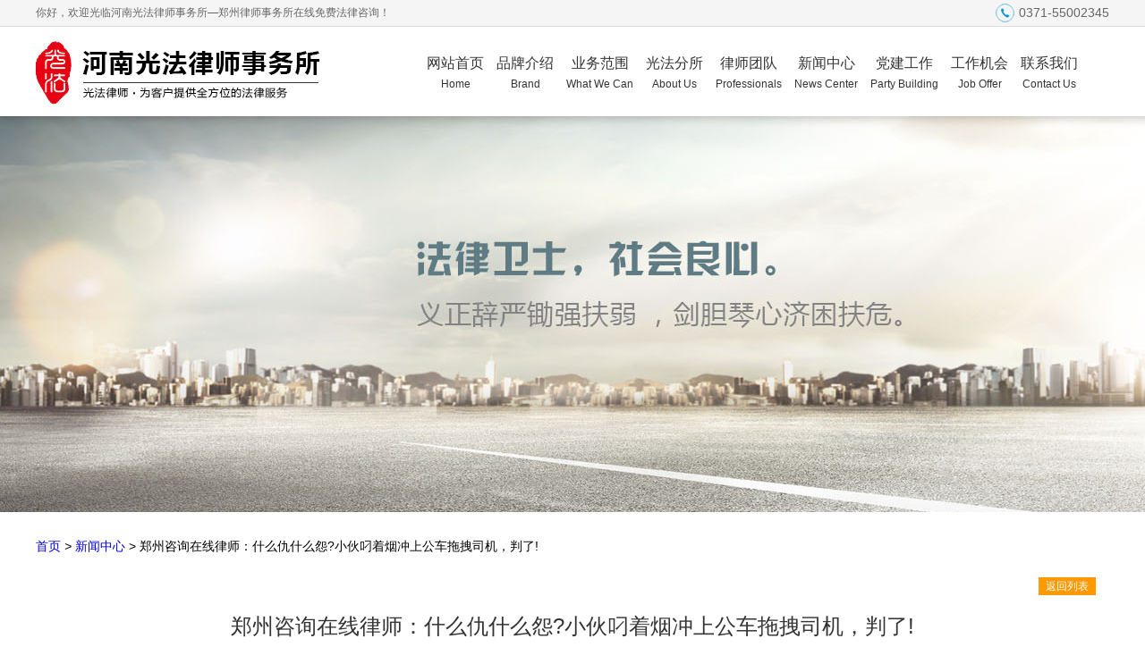

--- FILE ---
content_type: text/html
request_url: http://www.guangfalvshi.com/news/765.html
body_size: 7504
content:
<!DOCTYPE html PUBLIC "-//W3C//DTD XHTML 1.0 Transitional//EN" "http://www.w3.org/TR/xhtml1/DTD/xhtml1-transitional.dtd">
<html xmlns="http://www.w3.org/1999/xhtml" xml:lang="en">
<head>
	<meta http-equiv="Content-Type" content="text/html;charset=utf-8">
<title>郑州咨询在线律师：什么仇什么怨?小伙叼着烟冲上公车拖拽司机，判了!_河南光法律师事务所—郑州律师事务所在线免费法律咨询</title>
<meta name="Keywords" content="" />
<meta name="Description" content="郑州咨询在线律师：什么仇什么怨?小伙叼着烟冲上公车拖拽司机，判了!" />
<link href="/css/main.css" rel="stylesheet" type="text/css">

<script type="text/javascript" src="/js/jquery-1.8.0.min.js"></script>
<script type="text/javascript" src="/js/jquery.jslides.js"></script>
<!---->
<SCRIPT language=Javascript type=text/javascript>
    function showtabs(m, n, count) {
        for (var i = 1; i <= count; i++) {
            if (i == n) {
                getObject('menutab_' + m + '_' + i).style.display = '';
                getObject('menu_' + m + '_' + i).className = 'menub1_1';
            }
            else {
                getObject('menutab_' + m + '_' + i).style.display = 'none';
                getObject('menu_' + m + '_' + i).className = 'menub1_2';
            }
        }
    }
    function getObject(objectId) {
        if (document.getElementById && document.getElementById(objectId)) {
            return document.getElementById(objectId);
        } else if (document.all && document.all(objectId)) {
            return document.all(objectId);
        } else if (document.layers && document.layers[objectId]) {
            return document.layers[objectId];
        } else { return false; }
    }

    function MM_findObj(n, d) { //v4.01
        var p, i, x; if (!d) d = document; if ((p = n.indexOf("?")) > 0 && parent.frames.length) {
            d = parent.frames[n.substring(p + 1)].document; n = n.substring(0, p);
        }
        if (!(x = d[n]) && d.all) x = d.all[n]; for (i = 0; !x && i < d.forms.length; i++) x = d.forms[i][n];
        for (i = 0; !x && d.layers && i < d.layers.length; i++) x = MM_findObj(n, d.layers[i].document);
        if (!x && d.getElementById) x = d.getElementById(n); return x;
    }

    function MM_showHideLayers() { //v6.0
        var i, p, v, obj, args = MM_showHideLayers.arguments;
        for (i = 0; i < (args.length - 2); i += 3) if ((obj = MM_findObj(args[i])) != null) {
            v = args[i + 2];
            if (obj.style) { obj = obj.style; v = (v == 'show') ? 'visible' : (v == 'hide') ? 'hidden' : v; }
            obj.visibility = v;
        }
    }
</SCRIPT>
</head>
<body>

<body  oncontextmenu="return false" onselectstart="return false">

<div id="boxo" class="bg_colo">
<div id="boxoo" class="top_tel">
    <span class="tel_b">你好，欢迎光临河南光法律师事务所—郑州律师事务所在线免费法律咨询！</span><span class="tel_a">0371-55002345</span>
    <img src="/img/tel-ico.png" class="tel_img"  alt="河南光法律师事务所官网"/>
    <div class="clear"></div>
</div>
</div>
<base target="_blank"/>
<div id="boxo">
<div id="boxoo">
	<div class="top">
		<div class="logo"><a href="/"><img src="/img/logo.png" alt="河南光法律师事务所官网"></a></div>
		<!-- 代码 开始 -->
		<style>
			.nav_menu li{ position: relative; }
			.nav_menu li>a{}
			.nav_menu li p{ position: absolute; width: 100%; top: 80px; left: 0; background: #e70012; z-index: 3000; padding: 5px 0; display: none;}
			.nav_menu li p:after{ content: ''; display: block; position: absolute;left: 44%; top: -5px; border-bottom: 5px solid #e70012; border-left: 7px solid transparent; border-right: 7px solid transparent; }
			.nav_menu li p a{ display: block; height: 36px; line-height: 36px; border-top: 1px dotted #fd2b3b; padding: 0; color: #fff; }
			.nav_menu li p a:nth-child(1){border:0;}
			.nav_menu li p a:hover{ background: #cf0010; color: #fff; }
		</style>
		<nav class="nav">
			<ul class="nav_menu">
				<li><a href="/">网站首页<br><span>Home</span></a></li>
<li><a href="/gfjs/">品牌介绍<br><span>Brand</span></a>
<p>
<a href="/gfjs/">品牌介绍</a>
<a href="/gfjs/culture.html">企业文化</a>
<a href="/fengcai/">光法风采</a>
<a href="/rongyu/">资质荣誉</a>
					</p>
</li>
                                <li>
					<a href="/about/">业务范围<br><span>What We Can</span></a>
					<p>
						<a href="/ywfw/xsbh.html">刑事辩护</a>
						<a href="/ywfw/hyjt.html">婚姻家庭</a>
						<a href="/ywfw/fcjf.html">房产纠纷</a>
						<a href="/ywfw/zqzw.html">欠款清收</a>
						<a href="/ywfw/htjf.html">合同纠纷</a>
						<a href="/ywfw/jtsg.html">交通事故</a>
						<a href="/ywfw/jzjf.html">建筑纠纷</a>
						<a href="/ywfw/gssw.html">公司事务</a>
						<a href="/ywfw/zscq.html">知识产权</a>
						<a href="/ywfw/wyfl.html">物业法律</a>
						
					</p>
				</li>
				<li>
					<a href="/about/">光法分所<br><span>About Us</span></a>
					<p>
<a href="/about/zhengzhou.html">郑州总所</a>
<a href="/about/luoyang.html">洛阳分所</a>
<a href="/about/nanyang.html">南阳分所</a>
						
					</p>
				</li>
				<li>
					<a href="/tuandui/">律师团队<br><span>Professionals</span></a>
					<p>
             <a href="/tuandui/zhengzhou/">郑州律师</a>
<a href="/tuandui/luoyang/">洛阳律师</a>
<a href="/tuandui/nanyang/">南阳律师</a>
					</p>
				</li>
				<li><a href="/news/">新闻中心<br><span>News Center</span></a></li>
				<li><a href="/dangjian/">党建工作<br><span>Party Building</span></a></li>
				
				<li><a href="/offer/">工作机会<br><span>Job Offer</span></a></li>
				<li><a href="/contact/">联系我们<br><span>Contact Us</span></a>
<p>
						<a href="/contact/">联系我们</a>
						
						
						
					</p>
</li>
			</ul>
		</nav>
		<script>
		    $(function () {
		        $('.nav_menu li').hover(function () {
		            $(this).find('p').stop(true, false)
		            $(this).find('p').slideToggle(200)
		        })
		    })
		</script>

		<!-- 代码 结束 -->
	</div>
</div>
</div>

<div id="boxo" style="height:443px; background:url(/img/sub_ti.jpg) no-repeat;">
&nbsp;
</div>
<div id="boxo">
<div id="boxoo" style="padding-bottom:30px;">
    <div style="margin-top:30px;">
        <div class="er-ti:30px;"><a href="/index.html">首页</a><i> > </i><a href="/news/">新闻中心</a> > 郑州咨询在线律师：什么仇什么怨?小伙叼着烟冲上公车拖拽司机，判了!</div>
        <div class="er-boxoo">
        		<div class="newlist"><a href="/news/">返回列表</a></div>
                <h2 class="newti">郑州咨询在线律师：什么仇什么怨?小伙叼着烟冲上公车拖拽司机，判了!</h2>
                <div class="newbei"><span>时间：2019-05-29</span><span>发布人：郑州律师<h2 style="display:none">郑州律师事务所</h2></span></div>
                <div class="newzio">
                                    <p><p>	<span style="font-size:16px;">郑州咨询在线律师：什么仇什么怨?小伙叼着烟冲上公车拖拽司机，判了!近日，涟源法院公开开庭宣判涟源市首例妨害公共交通安全驾驶案。因在公交车上拉拽驾驶员，被告人刘某以危险方法危害公共安全罪被判处有期徒刑三年二个月。</span></p><p>	<span style="font-size:16px;">案件经过</span></p><p>	<span style="font-size:16px;">2019年1月25日，被告人刘某的母亲带着孙女、孙子乘坐公交车，因买票问题与司机发生争执，遂找其子刘某来理论。随后，刘某在涟源市马头山大道东轩村路段拦住该公交车，冲上公交车抓住司机衣服前襟使劲往车前方向拖，司机被拖离驾驶位置，右脚离开刹车位置，导致公交车失控向前滑行，当时车内坐有6名乘客，乘客见状连忙上前将刘某拉开，司机才得以重新控制公交车停下并拉上手刹，司机被刘某殴打右脸部。</span></p><p style="text-align:center;">	<span style="font-size:16px;"><img src="/fhhlw/attached/image/20190529/20190529105277607760.jpg" alt="郑州咨询在线律师：什么仇什么怨?小伙叼着烟冲上公车拖拽司机，判了!" width="500" height="350" title="郑州咨询在线律师：什么仇什么怨?小伙叼着烟冲上公车拖拽司机，判了!" align="" /><br /></span></p><p>	<span style="font-size:16px;">法院审理</span></p><p>	<span style="font-size:16px;">法院审理认为，被告人刘某拉拽正在驾驶公交车的司机，导致公交车失控，危害公共安全，尚未造成严重后果，其行为已构成以危险方法危害公共安全罪。依法被判处有期徒刑三年二个月。</span></p><p>	<span style="font-size:16px;">无独有偶</span></p><p>	<span style="font-size:16px;">2018年11月25日，湖南一名为庞某青的男子正乘坐着由隆回开往荷香桥的5路公交车。车辆行驶到中途，该男子走到司机身旁，连续两次口头要求公交车司机停车，声称：“再不停车就抢方向盘了。”</span></p><p>	<span style="font-size:16px;">由于当时附近并没有公交站台，所以司机对男子停车的要求予以拒绝。随后，庞某青就连续两次动手抢夺司机手上的方向盘，致使车辆瞬间失去控制，斜冲出路面。据了解，当时车上实际载客人数达20余人。在危急情况下，司机采取紧急制动才刹住汽车。</span></p><p>	<span style="font-size:16px;">公交司机钱某采取紧急制动后停车报警，警方迅速赶到现场，依法传唤违法行为人庞某青。</span></p><p>	<span style="font-size:16px;">当晚，庞某青因扰乱公共交通工具秩序，被公安机关处以行政拘留十五日的处罚。</span></p><p>	<span style="font-size:16px;">经湖南省隆回县人民法院日前审理，庞某青的行为已构成了以危险方法危害公共安全罪，因此判处其有期徒刑两年。</span></p><p>	<span style="font-size:16px;">公共安全无小事，因个人一时冲动从而妨害公共交通工具安全驾驶的行为，极易引发重大安全事故，造成自身及他人人身伤亡、财产损失。希望公众能从“重庆公交车坠江案”等事件中吸取教训，充分认识妨碍公共交通安全行为的严重性、危害性和违法性，遇事保持冷静，共同维护社会安全。</span></p><p>	<span style="font-size:16px;">相关法律知识</span></p><p>	<span style="font-size:16px;">2019年1月8日，最高人民法院、最高人民检察院、公安部联合出台了《关于依法惩治妨害公共交通工具安全驾驶违法犯罪行为的指导意见》,《意见》明确指出：</span></p><p>	<span style="font-size:16px;">“乘客在公共交通工具行驶过程中，抢夺方向盘、变速杆等操纵装置，殴打、拉拽驾驶人员，或者有其他妨害安全驾驶行为，危害公共安全，尚未造成严重后果的，依照刑法第一百一十四条的规定，以以危险方法危害公共安全罪定罪处罚;致人重伤、死亡或者使公私财产遭受重大损失的，依照刑法第一百一十五条第一款的规定，以以危险方法危害公共安全罪定罪处罚。”</span></p><p>	<span style="font-size:16px;">该《意见》也明确了即便该类行为没有发生严重后果，一般也不得适用缓刑。</span></p><p>	<span style="font-size:16px;">本文来自涟源市人民法院 隆回县人民法院，如有问题，请联系小编删除。如果你还有其他法律问题，请联系我们，会有专业的<strong>郑州法律咨询律师</strong>在线为你解答。</span></p><p>	<span style="font-size:16px;"><strong><a href="https://www.guangfalvshi.com" target="_blank">河南光法律师事务所</a></strong><br />&nbsp; QQ：1163532443<br />电话：15038292345<br />地址：郑东新区商务内环路29号新蒲大厦5层<br />	<div style="text-align:center;">		<img src="/fhhlw/attached/image/20190410/erweima.png" title="郑州咨询在线律师：什么仇什么怨?小伙叼着烟冲上公车拖拽司机，判了!" alt="郑州咨询在线律师：什么仇什么怨?小伙叼着烟冲上公车拖拽司机，判了!" />	</div></span></p></p>                </div>                                </div>
                <div class="new_fanye">
                    上一条：<a href='/news/764.html'>郑州律师事务所在线解答雇员之间打架受伤，雇主是否需担责?</a><br>
                    下一条：<a href='/news/766.html'>郑州律师事务所律师：注意了!有借条也可能败诉?!因为少了这一步……</a>                </div>
        </div>
    </div>

</div>
</div>
<div id="boxoo" style="height:230px; background:url(/img/fot-ban.jpg) no-repeat;">
&nbsp;
</div>

<div id="boxo" class="bg_colc">
<div id="boxoo" style="padding-bottom:30px;">
	<div class="boxoo-lt">
    	<form class="contact-form">
        	<input type="text" placeholder="您的姓名（必填）" name="People" id="People">
        	<input type="text" placeholder="您的电话（必填）" name="Tel" id="Tel">
        	<!--<input type="text" placeholder="您的邮箱（必填）" name="Email" id="Email">-->
            <textarea name="Content" id="Content" cols="" rows="" placeholder="案件描述……"></textarea>
            <input name="立即咨询" onclick="onSubmit2(); return false;" type="submit" value="立即咨询">
        </form>
    </div>
	<div class="boxoo-rt">
    	<img src="/img/lianxi.png" width="479" height="65"  style="margin-bottom:20px;" alt="河南律师网">
        <div class="lianxi-zi"><img src="/img/contact-a.png" width="42" height="42" alt="河南请律师多少钱"><p>郑州市郑东新区CBD商务内环路29号楼（商务内环路与商务东五街西南角）新蒲大厦5楼 501河南光法律师事务所</p></div>
        <div class="lianxi-zi"><img src="/img/contact-b.png" width="42" height="42" alt="河南最好的律师事务所"><p>法律咨询电话：0371-55002345<br>服务监督电话：0371-55002345</p></div>
        <div class="lianxi-zi"><img src="/img/contact-c.png" width="42" height="42" alt="河南哪家律师好"><p>1163532443@qq.com</p></div>
    </div>
	<div class="boxoo-ot"><img src="/UploadFile/2018/4-24/20184241421936506.jpg" width="150" height="150" alt="河南律师事务所"><div>扫一扫，关注我们</div></div>
    <div class="clear"></div>
</div>
</div>
<!--公用底部-开始-->
<div class="foot">
 
	<div class="footer"><a href="/">河南光法律师事务所</a>|<a href="/about/">光法机构</a>|<a href="/tuandui/">律师团队</a>|<a href="/news/">新闻中心</a>|<a href="/dangjian/">建党工作</a>|<a href="/offer/">工作机会</a>|
<a href="/contact/">联系我们</a>|
<a href="/susonganli/">诉讼案例</a>|<a href="/flfg/">法律法规</a>|<a href="/fldy/">法律答疑</a>|<a href="/wsfb/">文书范本</a>|<a href="/sitemap.xml">网站地图</a></div>
</div>
<div class="copy">
    <div class="wrap"><br>
    <font color="#aaa">版权所有：河南光法律师事务所—郑州律师事务所在线免费法律咨询 拥有最终解释权</font>&nbsp;&nbsp;
      备案号：<a href="https://beian.miit.gov.cn"><font color="#aaa">豫ICP备12026249号-9</font></a>&nbsp;&nbsp;<img src="/d/file/tuandui/zhengzhou/2024-04-24/7bb93cd5769f2df72f3018b1f8503dc2.png" width="17" height="19"><a href="https://beian.mps.gov.cn/#/query/webSearch?code=41010702003417" rel="noreferrer" target="_blank">豫公网安备41010702003417号</a>

    <script type="text/javascript">        var cnzz_protocol = (("https:" == document.location.protocol) ? " https://" : " http://"); document.write(unescape("%3Cspan id='cnzz_stat_icon_1273754236'%3E%3C/span%3E%3Cscript src='" + cnzz_protocol + "s13.cnzz.com/stat.php%3Fid%3D1273754236%26show%3Dpic' type='text/javascript'%3E%3C/script%3E"));</script>

<script>
var _hmt = _hmt || [];
(function() {
var hm = document.createElement("script");
hm.src = "https://hm.baidu.com/hm.js?2fb70105885574937290bb38a6b58154";
var s = document.getElementsByTagName("script")[0];
s.parentNode.insertBefore(hm, s);
})();
</script>
<script>
var _hmt = _hmt || [];
(function() {
  var hm = document.createElement("script");
  hm.src = "https://hm.baidu.com/hm.js?2fb70105885574937290bb38a6b58154";
  var s = document.getElementsByTagName("script")[0]; 
  s.parentNode.insertBefore(hm, s);
})();
</script><span id='splymsg' style="display:none;">我们会在第一时间回复您的留言。如您急需知道结果，也可以直接电话咨询：0371-55002345。</span>

    <br>
    <font color="#aaa">友情链接：</font>
         <a href="https://www.gfnanyang.com/" target="_blank"><font color="#aaa">河南光法（南阳）律师事务所</font></a> &nbsp;
       <a href="https://www.guangfaly.com/" target="_blank"><font color="#aaa">河南光法（洛阳）律师事务所</font></a> &nbsp;
       <a href="http://www.hshfy.sh.cn/shfy/web/index.html" target="_blank"><font color="#aaa">上海市高级人民法院</font></a> &nbsp;
       <a href="http://bjgy.bjcourt.gov.cn/index.shtml" target="_blank"><font color="#aaa">北京高级人民法院</font></a> &nbsp;
       <a href="http://zzfy.hncourt.gov.cn/" target="_blank"><font color="#aaa">郑州市中级人民法院</font></a> &nbsp;
       <a href="http://www.zhengzhou.jcy.gov.cn/" target="_blank"><font color="#aaa">郑州市检察院</font></a> &nbsp;
       <a href="https://hnga.henan.gov.cn/" target="_blank"><font color="#aaa">河南省公安厅</font></a> &nbsp;
       <a href="https://sft.henan.gov.cn/" target="_blank"><font color="#aaa">河南省司法厅</font></a> &nbsp;
       <a href="http://www.ha.jcy.gov.cn/" target="_blank"><font color="#aaa">河南人民检察院</font></a> &nbsp;
       <a href="http://www.hncourt.gov.cn/" target="_blank"><font color="#aaa">河南高级人民法院</font></a> &nbsp;
       <a href="http://www.cppcc.gov.cn/" target="_blank"><font color="#aaa">中国政协</font></a> &nbsp;
       <a href="http://www.moj.gov.cn/" target="_blank"><font color="#aaa">中国司法部</font></a> &nbsp;
       <a href="https://www.mps.gov.cn/" target="_blank"><font color="#aaa">公安部</font></a> &nbsp;
       <a href="https://www.spp.gov.cn/" target="_blank"><font color="#aaa">最高人民检察院</font></a> &nbsp;
       <a href="https://www.court.gov.cn/" target="_blank"><font color="#aaa">最高人民法院</font></a> &nbsp;
       <a href="http://www.npc.gov.cn/" target="_blank"><font color="#aaa">全国人大</font></a> &nbsp;
    
    
    <br>

    </div>
</div>


<script language="javascript">
    function checkMobile(s) {
        var myreg = /^[1][3,4,5,6,7,8,9][0-9]{9}$/;
        if (!myreg.test(s)) { return false; } else {
            return true;
        }
    }

    function onSubmit2() {
        var uname = document.getElementById('People');
        var umiaoshu = document.getElementById('Content');
        var utel = document.getElementById('Tel');
        var utype = "婚姻家庭纠纷";
        var lymsg = $("#splymsg").html();
        if (umiaoshu.value == "") {
            alert("请填写案件描述!");
            umiaoshu.focus();
            return false;
        }
        if (uname.value == "") {
            alert("请输入联系人姓名!");
            uname.focus();
            return false;
        }

        if (utel.value == "") {
            alert("请输入电话!");
            utel.focus();
            return false;
        }
        if (!checkMobile(utel.value)) {
            alert("请输入正确的11位手机号码!");
            utel.focus(); return false;
        }
        $.post('/gbajax.php', { action: "AddGuestBook", umiaoshu: umiaoshu.value, utype: utype, uname: uname.value, utel: utel.value, lymsg: lymsg }, function (data) {
            data = eval("(" + data + ")");
            if (data.status == '1') {
                alert(data.msg);
                uname.value = "";
                umiaoshu.value = "";
                utel.value = "";
            }

        });

    }
</script>

<script language="javascript" type="text/javascript" src="/js/swiper.min.js"></script>
<script language="javascript" type="text/javascript" src="/js/index.js"></script>
<script language=javascript>
<!--
var LiveAutoInvite0='您好，来自%IP%的朋友';
var LiveAutoInvite1='来自首页的对话';
var LiveAutoInvite2=' 网站商务通 主要功能：<br>1、主动邀请<br>2、即时沟通<br>3、查看即时访问动态<br>4、访问轨迹跟踪<br>5、内部对话<br>6、不安装任何插件也实现双向文件传输<br><br><b>如果您有任何问题请接受此邀请以开始即时沟通</b>';
//-->
</script>



<div style="display:none;"><script src=/e/public/ViewClick/?classid=179&id=765&addclick=1></script></div>
</body>
</html>

--- FILE ---
content_type: text/html; charset=utf-8
request_url: http://www.guangfalvshi.com/e/public/ViewClick/?classid=179&id=765&addclick=1
body_size: 42
content:
document.write('249');

--- FILE ---
content_type: application/javascript
request_url: http://www.guangfalvshi.com/js/index.js
body_size: 580
content:
$(function(){  
    //第一个滚动
    var minSwiper = new Swiper ('.min-containerone', {
        loop: true,
        navigation: {
            nextEl: '.min-buttonone-next',
            prevEl: '.min-buttonone-prev'
        }

    });
    $('.min-paginationone').children().eq(0).addClass('active');
    $('.min-paginationone').on('click','span',function(){
        var indexone = $(this).index();
        minSwiper.slideTo(indexone+1, 500, false);
        $(this).addClass('active').siblings().removeClass('active');
    })
    $('.min-buttonone-prev,.min-buttonone-next').click(function(){
        $('.min-paginationone span').eq(minSwiper.activeIndex-1).addClass('active').siblings().removeClass('active');
        if(minSwiper.activeIndex-$('.min-paginationone').children().size()==1){
            $('.min-paginationone span').eq(0).addClass('active').siblings().removeClass('active');
        }
    })

    //第二个滚动
    var minSwipertwo = new Swiper ('.min-containertwo', {
        loop: true,
        navigation: {
            nextEl: '.min-buttontwo-next',
            prevEl: '.min-buttontwo-prev'
        }
    });
    $('.min-paginationtwo').children().eq(0).addClass('active');
    $('.min-paginationtwo').on('click','span',function(){
        var indextwo = $(this).index();
        minSwipertwo.slideTo(indextwo+1, 500, false);
        $(this).addClass('active').siblings().removeClass('active');
    })
    $('.min-buttontwo-prev,.min-buttontwo-next').click(function(){

        $('.min-paginationtwo span').eq(minSwipertwo.activeIndex-1).addClass('active').siblings().removeClass('active');
        if(minSwipertwo.activeIndex-$('.min-paginationtwo').children().size()==1){
            $('.min-paginationtwo span').eq(0).addClass('active').siblings().removeClass('active');
        }
    })

    //联盟律所、分校光法分所切换




    $('.two_slide p').eq(0).click(function(){
        $(this).addClass('active').siblings('p').removeClass('active')
        $('.min-map').eq(0).show()
        $('.min-map').eq(1).hide()
    })
    $('.two_slide p').eq(1).click(function(){
        $(this).addClass('active').siblings('p').removeClass('active')
        $('.min-map').eq(1).show()
        $('.min-map').eq(0).hide()
    })

    $('.min-map').eq(1).hide()



    }) 